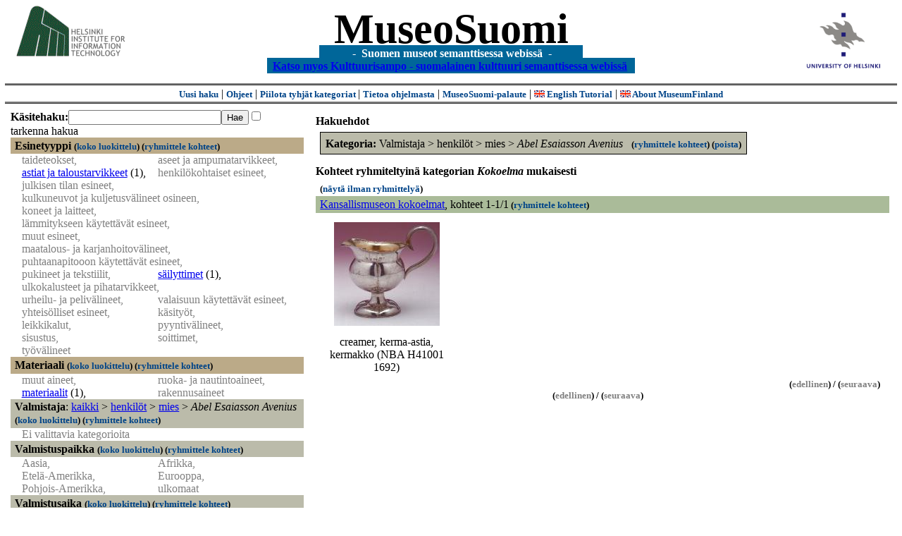

--- FILE ---
content_type: text/html
request_url: https://museosuomi.cs.helsinki.fi/?l=fi&m=1&c=%2502%2500%2514%2503&g=c%2508
body_size: 17391
content:
<?xml version="1.0" encoding="ISO-8859-1"?><!DOCTYPE html PUBLIC "-//W3C//DTD XHTML 1.0 Strict//EN" "http://www.w3.org/TR/xhtml1/DTD/xhtml1-strict.dtd">
<html xmlns="http://www.w3.org/1999/xhtml" xmlns:query="http://museosuomi.cs.helsinki.fi/internal/ogtQuery#" xmlns:i18n="http://apache.org/cocoon/i18n/2.1" xmlns:xsd="http://www.w3.org/2000/10/XMLSchema#" xmlns:uim="UIManager" xmlns:ui="http://www.cs.helsinki.fi/group/seco/ns/2004/03/ustate#" xmlns:swhg="http://www.cs.helsinki.fi/group/seco/ns/2004/03/18-sewehgrius#" xmlns:rdfs="http://www.w3.org/2000/01/rdf-schema#" xmlns:rdf="http://www.w3.org/1999/02/22-rdf-syntax-ns#" xmlns:owl="http://www.w3.org/2002/07/owl#" xmlns:ogt="http://www.cs.helsinki.fi/group/seco/ns/2004/03/ontogator#" xmlns:java="java" xmlns:html="http://www.w3.org/1999/xhtml" xmlns:fms="http://www.cs.helsinki.fi/group/seco/ns/2004/03/18-esinekortti#" xmlns:bm="http://www.w3.org/2002/01/bookmark#" xmlns:page="http://apache.org/cocoon/paginate/1.0"><head><title>MuseoSuomi</title><meta http-equiv="Content-Type" content="text/html;charset=ISO-8859-1" /><meta http-equiv="Content-Style-Type" content="text/css" /><meta name="description" content="Semantic Web" /><meta name="keywords" content="Semantic web, fmsweb" /><link type="text/css" title="FMS-stylesheet basic" rel="stylesheet" href="/content/stylesheets/web.css" /></head><body><div xmlns="" style="width: 100%;" width="100%" align="center"><script type="text/javascript">

  var _gaq = _gaq || [];
  _gaq.push(['_setAccount', 'UA-12724615-4']);
  _gaq.push(['_trackPageview']);

  (function() {
    var ga = document.createElement('script'); ga.type = 'text/javascript'; ga.async = true;
    ga.src = ('https:' == document.location.protocol ? 'https://ssl' : 'http://www') + '.google-analytics.com/ga.js';
    var s = document.getElementsByTagName('script')[0]; s.parentNode.insertBefore(ga, s);
  })();

</script><a href="http://www.hiit.fi"><img border="0" height="75" src="content/images/hiit.gif" id="hiitlogo" alt="Tietojenkäsittelytieteen tutkimuslaitos HIIT" /></a><a href="http://www.cs.helsinki.fi/group/seco/"><img border="0" height="90" src="content/images/hy.gif" id="hylogo" alt="Helsingin yliopiston tietojenkäsittelytieteen laitos" /></a><h1 id="title"><a id="titlespan" href="/?l=fi&amp;m=1&amp;c=%2502%2500%2514%2503&amp;g=c%2508">MuseoSuomi</a></h1><h4 id="subtitle">
                           - 
                Suomen museot semanttisessa webissä
	   -           
<br />
           <a href="http://www.kulttuurisampo.fi/">Katso myos Kulttuurisampo - suomalainen kulttuuri semanttisessa webissä</a>  
                
            </h4></div><div xmlns="" align="center" class="actions"><span class="action"><a href="/?l=fi&amp;m=1">Uusi haku</a></span> | <span class="action"><a href="http://www.cs.helsinki.fi/group/seco/museosuomi/kaytto-ohje.html">Ohjeet</a></span> | <span class="action"><a href="?l=fi&amp;m=0&amp;c=%2502%2500%2514%2503&amp;g=c%2508">
								Piilota tyhjät kategoriat
							</a></span> | <span class="action"><a href="http://www.cs.helsinki.fi/group/seco/museosuomi/">Tietoa ohjelmasta</a></span> | <span class="action"><a href="mailto:museosuomi@cs.helsinki.fi">MuseoSuomi-palaute</a></span> | <span class="action"><a target="_top" href="http://www.cs.helsinki.fi/group/seco/museums/tutorial/"><img border="0" src="content/images/uk.gif" alt="English" /> English Tutorial</a></span> | <span class="action"><a href="http://www.cs.helsinki.fi/group/seco/museums/"><img border="0" src="content/images/uk.gif" alt="English" /> About MuseumFinland</a></span></div><table cellpadding="6"><tr><td width="33%" valign="top"><div xmlns="" id="keywordForm"><form name="keywordSearch" method="get" action="main?"><input value="fi" name="l" type="hidden" /><input value="1" name="m" type="hidden" /><input value="%02%00%14%03" name="c" type="hidden" /><b>Käsitehaku:</b><input value="" type="text" size="25" name="nk" /><input value="Hae" type="submit" /><input value="true" name="refine" type="checkbox" /><span class="nowrap">tarkenna hakua</span></form></div><div xmlns="" id="projectedFromCategories" /><div xmlns="" id="keywordCategories" /><div xmlns="" class="categorySearch"><div class="facet"><div class="headerC0"><span class="root"><a name="Fc0">Esinetyyppi</a></span> <span class="showTree">
                        (<a href="tree?l=fi&amp;m=1&amp;c=%2502%2500%2514%2503&amp;t=%2500&amp;g=c%2508">koko luokittelu</a>)
                    </span><span class="groupBy">
            (<a href="?l=fi&amp;m=1&amp;c=%2502%2500%2514%2503&amp;g=c%2500#tulokset">ryhmittele kohteet</a>)
        </span></div><div class="categories"><div class="filtered">taideteokset, </div><div class="filtered">aseet ja ampumatarvikkeet, </div><div class="category"><a href="main?l=fi&amp;m=1&amp;c=%2502%2500%2514%2503&amp;n=%2500%2502&amp;g=c%2500%2502">astiat ja taloustarvikkeet</a><span class="bookmarkHits"> (1)</span>, </div><div class="filtered">henkilökohtaiset esineet, </div><div class="filtered">julkisen tilan esineet, </div><div class="filtered">kulkuneuvot ja kuljetusvälineet osineen, </div><div class="filtered">koneet ja laitteet, </div><div class="filtered">lämmitykseen käytettävät esineet, </div><div class="filtered">muut esineet, </div><div class="filtered">maatalous- ja karjanhoitovälineet, </div><div class="filtered">puhtaanapitooon käytettävät esineet, </div><div class="filtered">pukineet ja tekstiilit, </div><div class="category"><a href="main?l=fi&amp;m=1&amp;c=%2502%2500%2514%2503&amp;n=%2500%250C&amp;g=c%2500%250C">säilyttimet</a><span class="bookmarkHits"> (1)</span>, </div><div class="filtered">ulkokalusteet ja pihatarvikkeet, </div><div class="filtered">urheilu- ja pelivälineet, </div><div class="filtered">valaisuun käytettävät esineet, </div><div class="filtered">yhteisölliset esineet, </div><div class="filtered">käsityöt, </div><div class="filtered">leikkikalut, </div><div class="filtered">pyyntivälineet, </div><div class="filtered">sisustus, </div><div class="filtered">soittimet, </div><div class="filtered">työvälineet</div></div></div><div class="facet"><div class="headerC1"><span class="root"><a name="Fc1">Materiaali</a></span> <span class="showTree">
                        (<a href="tree?l=fi&amp;m=1&amp;c=%2502%2500%2514%2503&amp;t=%2501&amp;g=c%2508">koko luokittelu</a>)
                    </span><span class="groupBy">
            (<a href="?l=fi&amp;m=1&amp;c=%2502%2500%2514%2503&amp;g=c%2501#tulokset">ryhmittele kohteet</a>)
        </span></div><div class="categories"><div class="filtered">muut aineet, </div><div class="filtered">ruoka- ja nautintoaineet, </div><div class="category"><a href="main?l=fi&amp;m=1&amp;c=%2502%2500%2514%2503&amp;n=%2501%2503&amp;g=c%2501%2503">materiaalit</a><span class="bookmarkHits"> (1)</span>, </div><div class="filtered">rakennusaineet</div></div></div><div class="facet"><div class="headerC2"><span class="root">Valmistaja</span>: <a href="main?l=fi&amp;m=1&amp;c=%2502%2500%2514%2503&amp;rc=%2502">kaikki</a> &gt; <a href="main?l=fi&amp;m=1&amp;c=%2502%2500%2514%2503&amp;n=%2502%2500&amp;g=c%2502%2500">henkilöt</a> &gt;
        <a href="main?l=fi&amp;m=1&amp;c=%2502%2500%2514%2503&amp;n=%2502%2500%2514&amp;g=c%2502%2500%2514">mies</a> &gt;
        <span class="selected"><a name="Fc">Abel Esaiasson Avenius</a></span> <span class="showTree">
                        (<a href="tree?l=fi&amp;m=1&amp;c=%2502%2500%2514%2503&amp;t=%2502%2500%2514%2503&amp;g=c%2508">koko luokittelu</a>)
                    </span><span class="groupBy">
            (<a href="?l=fi&amp;m=1&amp;c=%2502%2500%2514%2503&amp;g=c%2502%2500%2514%2503#tulokset">ryhmittele kohteet</a>)
        </span></div><div class="categories"><span class="filtered">Ei valittavia kategorioita</span></div></div><div class="facet"><div class="headerC3"><span class="root"><a name="Fc3">Valmistuspaikka</a></span> <span class="showTree">
                        (<a href="tree?l=fi&amp;m=1&amp;c=%2502%2500%2514%2503&amp;t=%2503&amp;g=c%2508">koko luokittelu</a>)
                    </span><span class="groupBy">
            (<a href="?l=fi&amp;m=1&amp;c=%2502%2500%2514%2503&amp;g=c%2503#tulokset">ryhmittele kohteet</a>)
        </span></div><div class="categories"><div class="filtered">Aasia, </div><div class="filtered">Afrikka, </div><div class="filtered">Etelä-Amerikka, </div><div class="filtered">Eurooppa, </div><div class="filtered">Pohjois-Amerikka, </div><div class="filtered">ulkomaat</div></div></div><div class="facet"><div class="headerC4"><span class="root"><a name="Fc4">Valmistusaika</a></span> <span class="showTree">
                        (<a href="tree?l=fi&amp;m=1&amp;c=%2502%2500%2514%2503&amp;t=%2504&amp;g=c%2508">koko luokittelu</a>)
                    </span><span class="groupBy">
            (<a href="?l=fi&amp;m=1&amp;c=%2502%2500%2514%2503&amp;g=c%2504#tulokset">ryhmittele kohteet</a>)
        </span></div><div class="categories"><div class="category"><a href="main?l=fi&amp;m=1&amp;c=%2502%2500%2514%2503&amp;n=%2504%2500&amp;g=c%2504%2500">aikakaudet</a><span class="bookmarkHits"> (1)</span>, </div><div class="category"><a href="main?l=fi&amp;m=1&amp;c=%2502%2500%2514%2503&amp;n=%2504%2501&amp;g=c%2504%2501">vuosisadat</a><span class="bookmarkHits"> (1)</span></div></div></div><div class="facet"><div class="headerC5"><span class="root"><a name="Fc5">Käyttäjä</a></span> <span class="showTree">
                        (<a href="tree?l=fi&amp;m=1&amp;c=%2502%2500%2514%2503&amp;t=%2505&amp;g=c%2508">koko luokittelu</a>)
                    </span><span class="groupBy">
            (<a href="?l=fi&amp;m=1&amp;c=%2502%2500%2514%2503&amp;g=c%2505#tulokset">ryhmittele kohteet</a>)
        </span></div><div class="categories"><div class="filtered">henkilöt, </div><div class="filtered">henkilöryhmät, </div><div class="filtered">kaupungit, </div><div class="filtered">laitokset, </div><div class="filtered">yhdistykset, </div><div class="filtered">yhteisöt, </div><div class="filtered">yritykset</div></div></div><div class="facet"><div class="headerC6"><span class="root"><a name="Fc6">Käyttöpaikka</a></span> <span class="showTree">
                        (<a href="tree?l=fi&amp;m=1&amp;c=%2502%2500%2514%2503&amp;t=%2506&amp;g=c%2508">koko luokittelu</a>)
                    </span><span class="groupBy">
            (<a href="?l=fi&amp;m=1&amp;c=%2502%2500%2514%2503&amp;g=c%2506#tulokset">ryhmittele kohteet</a>)
        </span></div><div class="categories"><div class="filtered">Afrikka, </div><div class="filtered">Eurooppa, </div><div class="filtered">Pohjois-Amerikka</div></div></div><div class="facet"><div class="headerC7"><span class="root"><a name="Fc7">Käyttötilanne</a></span> <span class="showTree">
                        (<a href="tree?l=fi&amp;m=1&amp;c=%2502%2500%2514%2503&amp;t=%2507&amp;g=c%2508">koko luokittelu</a>)
                    </span><span class="groupBy">
            (<a href="?l=fi&amp;m=1&amp;c=%2502%2500%2514%2503&amp;g=c%2507#tulokset">ryhmittele kohteet</a>)
        </span></div><div class="categories"><div class="filtered">kulttuuritapahtumat, </div><div class="filtered">kansalais-, harrastus- ja vapaa-ajantoiminta, </div><div class="filtered">institutionaalinen toiminta, </div><div class="filtered">juhlat  ja seremoniat, </div><div class="filtered">kohteelle tehtävät toimenpiteet, </div><div class="filtered">kohteessa tapahtuvat muutokset, </div><div class="filtered">muut tapahtumat, </div><div class="filtered">maatalous ja karjanhoito, </div><div class="filtered">ruoan- ja juomanvalmistus, </div><div class="filtered">sodat, </div><div class="filtered">elollisten olentojen perustoiminnat, </div><div class="filtered">elinkeinot, </div><div class="filtered">tutkimus-ja kehittämistoiminta, </div><div class="filtered">urheilu, </div><div class="filtered">valmistustekniikat</div></div></div><div class="facet"><div class="headerC8"><span class="root"><a name="Fc8">Kokoelma</a></span> <span class="showTree">
                        (<a href="tree?l=fi&amp;m=1&amp;c=%2502%2500%2514%2503&amp;t=%2508&amp;g=c%2508">koko luokittelu</a>)
                    </span></div><div class="categories"><div class="filtered">Espoon kaupunginmuseon kokoelmat, </div><div class="category"><a href="main?l=fi&amp;m=1&amp;c=%2502%2500%2514%2503&amp;n=%2508%2501&amp;g=c%2508%2501">Kansallismuseon kokoelmat</a><span class="bookmarkHits"> (1)</span>, </div><div class="filtered">Lahden kaupunginmuseon kokoelmat</div></div></div></div></td><td valign="top"><div xmlns="" id="constraints"><h4>Hakuehdot</h4><div class="constraintContainerC2"><span class="constraintC2"><b>Kategoria: </b>Valmistaja
        &gt;
        henkilöt
        &gt;
        mies
        &gt;
        <span class="selected">Abel Esaiasson Avenius</span>
							 
							<span class="groupBy">
            (<a href="?l=fi&amp;m=1&amp;c=%2502%2500%2514%2503&amp;g=c%2502%2500%2514%2503#tulokset">ryhmittele kohteet</a>)
        </span><span class="remove">
            (<a href="?l=fi&amp;m=1&amp;c=%2502%2500%2514%2503&amp;rc=%2502%2500%2514%2503">poista</a>)
        </span></span></div></div><div xmlns="" valign="top" id="helpOrResults"><a name="#tulokset"><h4>
            Kohteet ryhmiteltyinä kategorian 
            <i>Kokoelma</i> 
            mukaisesti
        </h4><div class="itemActions"><div align="left" class="showAll">
                (<a href="?l=fi&amp;m=1&amp;c=%2502%2500%2514%2503&amp;g=">näytä ilman ryhmittelyä</a>)
            </div></div><div class="bookmarkGroup"><a name="bg_08_01" /><div class="headerC8"><span class="groupTitle"><a href="main?l=fi&amp;m=1&amp;c=%2502%2500%2514%2503&amp;n=%2508%2501&amp;g=c%2508%2501">Kansallismuseon kokoelmat</a></span>, <span class="bookmarkHits">
						kohteet 
						
					            1-1/1<span class="groupBy">
            (<a href="?l=fi&amp;m=1&amp;c=%2502%2500%2514%2503&amp;g=c%2508%2501#tulokset">ryhmittele kohteet</a>)
        </span></span></div><div class="bookmarks"><table class="bookmarktable"><tr><td class="bookmarkcell" align="center" valign="center"><div class="image"><a href="item?l=fi&amp;m=1&amp;c=%2502%2500%2514%2503&amp;g=c%2508&amp;sb=http%3A%2F%2Fwww.cs.helsinki.fi%2Fgroup%2Fseco%2Fns%2F2004%2F03%2F18-esinekortti%23NBA_H41001_1692&amp;cc=%2508:0&amp;cb=%2508%2501:0"><img src="/thumbnails/NBA/Kuvat160104/A002/hs0000282.jpg" /></a></div></td><td class="bookmarkcell" align="center" valign="center" /><td class="bookmarkcell" align="center" valign="center" /><td class="bookmarkcell" align="center" valign="center" /></tr><tr><td class="bookmarkcell" align="center" valign="top"><div class="bookmark">creamer, kerma-astia, kermakko (NBA H41001 1692)</div></td><td class="bookmarkcell" align="center" valign="top" /><td class="bookmarkcell" align="center" valign="top" /><td class="bookmarkcell" align="center" valign="top" /></tr></table></div><div class="pagination" align="right">(<span class="inactive">edellinen</span>) / (<span class="inactive">seuraava</span>)</div></div><div class="pagination" align="center">(<span class="inactive">edellinen</span>) / (<span class="inactive">seuraava</span>)</div></a></div></td></tr></table><hr /><script type="text/javascript">

/**
 * @author David Pardo: Corunet
 * Run after loading
 */

var xOffset,yOffset;
var tempX = 0;
var tempY = 0;

//detect browser
var IE = document.all?true:false
if (!IE) {
	document.captureEvents(Event.MOUSEMOVE)
}
//find the position of the first item on screen and store offsets
	//find the first item on screen (after body)
	var firstElement=document.getElementsByTagName('body')[0].childNodes[1];
	//find the offset coordinates
	xOffset=findPosX(firstElement);
	yOffset=findPosY(firstElement);
	if (IE){ // In IE there's a default margin in the page body. If margin's not defined, use defaults
		var marginLeftExplorer  = parseInt(document.getElementsByTagName('body')[0].style.marginLeft);
		var marginTopExplorer   = parseInt(document.getElementsByTagName('body')[0].style.marginTop);
		/*assume default 10px/15px margin in explorer*/
		if (isNaN(marginLeftExplorer)) {marginLeftExplorer=10;}
		if (isNaN(marginTopExplorer)) {marginTopExplorer=15;}
		xOffset=xOffset+marginLeftExplorer;
		yOffset=yOffset+marginTopExplorer;
	}
/*attach a handler to the onmousedown event that calls a function to store the values*/
document.onmousedown = getMouseXY;



/*Functions*/
/*Find positions*/
function findPosX(obj){
	var curleft = 0;
	if (obj.offsetParent){
		while (obj.offsetParent){
			curleft += obj.offsetLeft
			obj = obj.offsetParent;
		}
	}else if (obj.x){
		curleft += obj.x;
	}
	return curleft;
}

function findPosY(obj){
	var curtop = 0;
	if (obj.offsetParent){
		while (obj.offsetParent){
			curtop += obj.offsetTop
			obj = obj.offsetParent;
		}
	}else if (obj.y){
		curtop += obj.y;
	}
	return curtop;
}
function getMouseXY(e) {
	if (IE) {
		tempX = event.clientX + document.body.scrollLeft
		tempY = event.clientY + document.body.scrollTop
	} else {
		tempX = e.pageX
		tempY = e.pageY
	}
	tempX-=xOffset;
	tempY-=yOffset;
	var url='/empty.map?x='+tempX+'&amp;y='+tempY+",http://www.museosuomi.fi/"; /*Your URL here*/
	guardar(url);
	return true;
}
function guardar(url){
	var xmlDoc = null ;
	if (typeof window.ActiveXObject != 'undefined' ) {
		xmlDoc = new ActiveXObject('Microsoft.XMLHTTP');
	}else {
		xmlDoc = new XMLHttpRequest();
	}
	xmlDoc.open( 'GET', url, true );
	xmlDoc.send( null );
}

                </script></body></html>